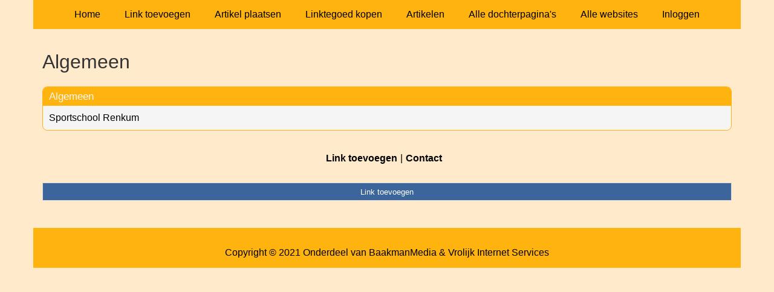

--- FILE ---
content_type: text/html; charset=utf-8
request_url: https://sport.event-sport.eu/rubrieken/algemeen/
body_size: 939
content:
<!doctype html>
<html lang="nl">
<head>
  <meta charset="utf-8">
  <meta name="viewport" content="width=device-width, initial-scale=1">
  <title>Algemeen</title>
  <meta name="description" content="Alles over sporten vind je op onze Sport Startpagina" />
  <link href="//www.event-sport.eu/core-frontend.css" media="screen" rel="stylesheet" />
  <link href="//www.event-sport.eu/extensions/portal/assets/portal.css?1769435893" media="screen" rel="stylesheet" />
  <script src="//www.event-sport.eu/core-frontend.js"></script>
	<link href="/extensions/system.sidebar/sidebar.css" rel="stylesheet" />
	<link href="/generated.css" rel="stylesheet" />
</head>
<body class="page-portal-page page-portal-category extension-portal layout-default">
  <header class="page-menu-background responsive-container">
    <div class="page-menu-background"></div>
    <nav class="menu-main-container">
                <label for="drop-menu-main" class="toggle menu_toggle">Menu +</label>
                <input type="checkbox" id="drop-menu-main" />
                <ul class="menu-main"><li><a href="//www.event-sport.eu">Home</a></li><li><a href="https://www.backlinker.eu/meerdere-links-toevoegen/">Link toevoegen</a></li><li><a href="https://www.backlinker.eu/artikel-plaatsen/">Artikel plaatsen</a></li><li><a href="https://www.backlinker.eu/registreren/">Linktegoed kopen</a></li><li><a href="//www.event-sport.eu/blog/">Artikelen</a></li><li><a href="//www.event-sport.eu/alle-startpaginas/">Alle dochterpagina's</a></li><li><a href="https://www.backlinker.eu/alle-startpagina-websites/">Alle websites</a></li><li><a href="//www.event-sport.eu/inloggen/">Inloggen</a></li></ul>
              </nav>
  </header>
  <main class="responsive-container page-background">
    
    
    <a href="/"><h1>Algemeen</h1></a>


      <div class="grid-columns-1">
        <div>
            <div style="background-color:#f5f5f5;border:1px solid #ffb30f;"><h2 style="background-color:#ffb30f;"><a style="color:#f8f8f7;" href="/rubrieken/algemeen/">Algemeen</a></h2><p><a href="https://fitcamprenkum.nl/" rel="noopener" target="_blank" data-link-id="115">Sportschool Renkum</a></p></div></div>
      </div>
      <div class="clear-both"></div><ul id="nav-footer">
          <li><a href="https://www.backlinker.eu/meerdere-links-toevoegen/">Link toevoegen</a></li><li><a href="/contact/">Contact</a></li></ul><a class="add-link button" href="https://www.backlinker.eu/meerdere-links-toevoegen/">Link toevoegen</a>

    
  </main>
  <footer class="responsive-container">
    <nav class="menu-footer-container">
                <label for="drop-menu-footer" class="toggle menu_toggle">Menu +</label>
                <input type="checkbox" id="drop-menu-footer" />
                <ul class="menu-footer"></ul>
              </nav>
    Copyright © 2021 Onderdeel van <a href="https://baakmanmedia.nl" target="_blank">BaakmanMedia</a> & <a href="https://vrolijkinternetservices.nl/" target="_blank">Vrolijk Internet Services</a>
  </footer>
  <script src="//www.event-sport.eu/extensions/portal/assets/portal.js?1769435893" async></script>
</body>
</html>
